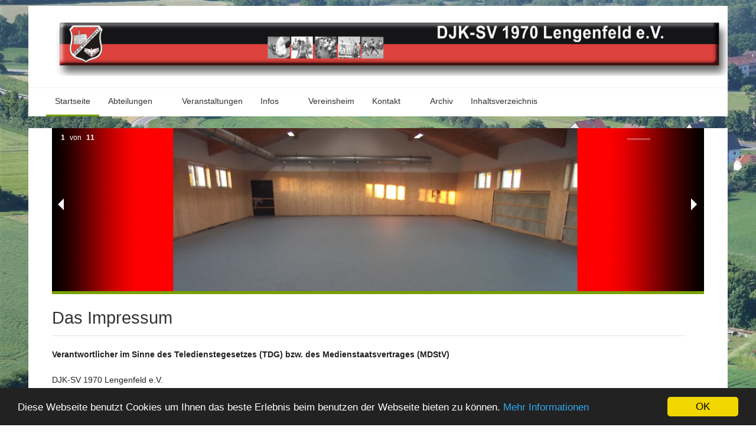

--- FILE ---
content_type: text/html; charset=utf-8
request_url: https://www.djk-sv-lengenfeld.de/das-impressum-m-1.html
body_size: 6223
content:
<!doctype html>
<html class="no-js" lang="de">
<head><!-- Begin Cookie Consent plugin by Silktide - http://silktide.com/cookieconsent -->
<script type="text/javascript">
window.cookieconsent_options = {"message":"Diese Webseite benutzt Cookies um Ihnen das beste Erlebnis beim benutzen der Webseite bieten zu können.","dismiss":"OK","learnMore":"Mehr Informationen","link":"http://www.cookiechoices.org/","theme":"dark-bottom"};
</script>
<script type="text/javascript" src="//cdn.static-fra.de/lib/vendor/silktide/cookieconsent2/1.0.9/build/cookieconsent.min.js"></script>
<!-- End Cookie Consent plugin -->



    <!-- TEMPLATE: _kopf.utf8.html -->
<!--
Ihre barrierefreie Internetseite wurde ermöglicht durch
das barrierefreie CMS Papoo Version 18.06 Rev. 1359 - Papoo Pro.
Information  unter http://www.papoo.de
-->
<title>Impressum - www.djk-sv-lengenfeld.de</title>
<script>
    var $buoop = {c:2};
    function $buo_f(){
     var e = document.createElement("script");
     e.src = "/plugins/ie6warning/js/ie6bar.min.js";
     document.body.appendChild(e);
    };
    try {document.addEventListener("DOMContentLoaded", $buo_f,false)}
    catch(e){window.attachEvent("onload", $buo_f)}
</script> 
<meta charset="utf-8"/>

<meta name="dcterms.publisher"     content="DJK SV Lengenfeld" />
<meta name="dcterms.subject"       content="Impressum - www.djk-sv-lengenfeld.de" />
<meta name="dcterms.creator"       content="DJK SV Lengenfeld" />
<meta name="dcterms.language"       content="de" />
<meta name="dcterms.title"       content="Impressum - www.djk-sv-lengenfeld.de" />
<meta name="dcterms.description"       content="Das Impressum Ihrer Seite. Bitte beachten Sie die rechtlichen Vorgaben...." />
<meta name="viewport" content="width=device-width, initial-scale=0.9" />

<!-- Standard Metatags -->
<meta name="description" content="Das Impressum Ihrer Seite. Bitte beachten Sie die rechtlichen Vorgaben...." />
<meta name="keywords" content=" Metastichwörter des Menüpunktes Startseite." />
<meta name="robots" content="INDEX,FOLLOW" />

<!-- Favicon  -->
<link rel="apple-touch-icon-precomposed" href="favicon.png">
<link rel="icon" type="image/png" href="favicon.png" />
<!--[if lt IE 11]><link rel="icon" type="image/x-icon" href="favicon.ico" /><![endif]-->



<!-- Einbindung externer Schriften -->
<link href='http://fonts.googleapis.com/css?family=Roboto:400,300,100,700' rel='stylesheet' type='text/css'>
<link href='http://fonts.googleapis.com/css?family=Open+Sans:400,300,700' rel='stylesheet' type='text/css'>

<!-- Einbindung Javascripte -->
<script type="text/javascript" src="/styles/foundation_papoo/foundation/js/vendor/jquery.js"></script>
<script type="text/javascript" src="/styles/foundation_papoo/foundation/js/vendor/modernizr.js"></script>
<script type="text/javascript" src="/js/_jq_papoopopupimage.js"></script>
    <script type="text/javascript" src="/js/function_front.js"></script>

    <script type="text/javascript" src="/js/jquery.colorbox-min.js"></script>
    <link type="text/css" media="screen" rel="stylesheet" href="/styles_default/css/colorbox.css" />
    <script type="text/javascript">
    
        $(document).ready(function(){
            $("a[rel='lightbox']").colorbox({transition: "fade"});
            $(".iframe_link").colorbox({transition:"none", width:"1000", height:"400", opacity:"0.8", close: "Close", iframe: true });
            $("header").css("overflow","visible");
        });
    
    </script>

<!-- Sprach rel alternate bei Mehrsprachigkeit -->
  <link rel="alternate" href="http://www.djk-sv-lengenfeld.de/" xml:lang="de" lang="de" hreflang="de" title="Deutsch" />

<!--  URL des RSS Feeds -->
<link rel='alternate' type='application/rss+xml' title='Nachrichten als RSS 2.0 Feed' href='http://www.djk-sv-lengenfeld.de/plugins/rssfeed/feed1.xml' />


<!-- CSS Einbindung -->
<link rel="stylesheet" type="text/css" href="/templates_c/1564436571_plugins.css" />
<link rel="stylesheet" type="text/css" href="/styles/foundation_papoo/css/_index.css" />
<link rel="stylesheet" type="text/css" href="/styles/foundation_papoo/css/startseite.css" />

<!-- CSS Einbindung - extras für alte INternetexplorer -->
<!--[if IE 9]>
<link rel="stylesheet" type="text/css" href="/styles/foundation_papoo/css/IEFixes_9_index.css" />
<![endif]-->
<!--[if IE 8]>
<link rel="stylesheet" type="text/css" href="/styles/foundation_papoo/css/IEFixes_8_index.css" />
<![endif]-->
<!--[if IE 7]>
<link rel="stylesheet" type="text/css" href="/styles/foundation_papoo/css/IEFixes_7_index.css" />
<![endif]-->
<!--[if lte IE 6]>
<link rel="stylesheet" type="text/css" href="/styles/foundation_papoo/css/IEFixes_6_index.css" />
<![endif]-->
<!--[if lt IE 6]>
<link rel="stylesheet" type="text/css" href="/styles/foundation_papoo/css/IEFixes_5_5_index.css" />
<![endif]-->

<!-- Extra Ausgaben aus den Plugins im Kopf -->
<link rel="stylesheet" href="/plugins/bildwechsler/skripte/tm-slider/css/tm-slider.css" />




<!-- ENDE TEMPLATE: _kopf.utf8.html -->
</head>
<!-- TEMPLATE: _body_kopf.utf8.html -->
<body class="frontend menulevel-0 menuid-1 url-das-impressum-html php-file-index-php   extra-css-file-startseite-css lang-de browser-name-chrome browser-platform-apple browser-version-131-0-0-0 is-article repore-id-7">
<a  id="top"></a>
<div id="top_space"></div>
<!-- ENDE TEMPLATE: _body_kopf.utf8.html -->
<span id="styledir" class="/styles/foundation_papoo"></span>

<header>
    <div class="row">
        <div class="large-12 columns">

            <!-- TEMPLATE: _head.html -->
<!-- MODUL: menue_sprung (intern) -->
<div id="menue_sprung">
	<ul id="skiplinks">
				<li><a href="#artikel" class="skip" accesskey="8" >direkt zum Inhalt</a><span class="ignore">. </span></li>
							</ul>
</div>
<!-- ENDE MODUL: menue_sprung (intern) -->								<div id="mod_freiemodule_1" class="freie_module">
	<div class="span3" id="kopflogo"><p><a title="Startseite" href="/"><img width="5000" height="427" title="Webseite des DJK SV Lengenfeld e.V." alt=" " src="/images/10-kopf-logo.jpg" /></a></p></div>
	</div>
								<nav class="top-bar" data-topbar>
	  
    <ul class="title-area">
      <!-- Title Area -->
      <li class="name">
        <strong>
          <a href="/" accesskey="0" title="Dieser Link führt zur Startseite von  www.djk-sv-lengenfeld.de">
            DJK SV Lengenfeld
          </a>
        </strong>
      </li>
      <li class="toggle-topbar menu-icon"><a href="#"><span>menu</span></a></li>
    </ul>
	  
	  <section class="top-bar-section">
				<div id="cat_" class="cat_aktiv" >	
				
			
				<ul class="mod_menue_ul left">
																		<li>							<!-- MODUL: MENULINK -->
			<a class="menuxaktiv_back extra-css-startseite-css" href="/" id="menu_1" title="Hier geht es zur Startseite">
			Startseite</a>
			<span class="ignore">&nbsp;</span>
	<!-- ENDE MODUL: MENULINK -->							</li>																								<li class="has-dropdown">							<!-- MODUL: MENULINK -->
			<a class="dropdown-toggle menuxaktiv active" data-toggle="dropdown" href="/abteilungen/" id="menu_21" title="Abteilungen">
			Abteilungen</a>
			<span class="ignore">&nbsp;</span>
	<!-- ENDE MODUL: MENULINK -->																															<ul><li>							<!-- MODUL: MENULINK -->
			<a class="dropdown-toggle menuxaktiv active" data-toggle="dropdown" href="/ergebnisse-der-mannschaften.html" id="menu_22" title="Fussball">
			Fussball</a>
			<span class="ignore">&nbsp;</span>
	<!-- ENDE MODUL: MENULINK -->																															<ul><li>							<!-- MODUL: MENULINK -->
			<a class="dropdown-toggle menuxaktiv active" data-toggle="dropdown" href="/1.-mannschaft/" id="menu_23" title="1. Mannschaft">
			1. Mannschaft</a>
			<span class="ignore">&nbsp;</span>
	<!-- ENDE MODUL: MENULINK -->																															<ul><li>							<!-- MODUL: MENULINK -->
			<a class="menuxaktiv active" href="/1.-mannschaft-tabelle.html" id="menu_45" title="Tabelle">
			Tabelle</a>
			<span class="ignore">&nbsp;</span>
	<!-- ENDE MODUL: MENULINK -->							</li></ul></li>																								<li class="has-dropdown">							<!-- MODUL: MENULINK -->
			<a class="dropdown-toggle menuxaktiv active" data-toggle="dropdown" href="/kontaktdaten-1-43-1-50-1-65.html" id="menu_24" title="2. Mannschaft">
			2. Mannschaft</a>
			<span class="ignore">&nbsp;</span>
	<!-- ENDE MODUL: MENULINK -->																															<ul><li>							<!-- MODUL: MENULINK -->
			<a class="menuxaktiv active" href="/2.-mannschaft-tabelle.html-1502912041.html" id="menu_46" title="Tabelle">
			Tabelle</a>
			<span class="ignore">&nbsp;</span>
	<!-- ENDE MODUL: MENULINK -->							</li></ul></li>																								<li class="has-dropdown">							<!-- MODUL: MENULINK -->
			<a class="dropdown-toggle menuxaktiv active" data-toggle="dropdown" href="/junioren/" id="menu_25" title="Junioren">
			Junioren</a>
			<span class="ignore">&nbsp;</span>
	<!-- ENDE MODUL: MENULINK -->																															<ul><li>							<!-- MODUL: MENULINK -->
			<a class="dropdown-toggle menuxaktiv active" data-toggle="dropdown" href="/kontaktdaten-1-43-1-50-1-64-1-91.html" id="menu_26" title="A-Junioren">
			A-Junioren</a>
			<span class="ignore">&nbsp;</span>
	<!-- ENDE MODUL: MENULINK -->																															<ul><li>							<!-- MODUL: MENULINK -->
			<a class="menuxaktiv active" href="/a-junioren-tabelle.html-1532187606.html" id="menu_53" title="Tabelle">
			Tabelle</a>
			<span class="ignore">&nbsp;</span>
	<!-- ENDE MODUL: MENULINK -->							</li></ul></li>																								<li class="has-dropdown">							<!-- MODUL: MENULINK -->
			<a class="dropdown-toggle menuxaktiv active" data-toggle="dropdown" href="/kontaktdaten-1-43-1-51-1-90.html" id="menu_27" title="B-Junioren">
			B-Junioren</a>
			<span class="ignore">&nbsp;</span>
	<!-- ENDE MODUL: MENULINK -->																															<ul><li>							<!-- MODUL: MENULINK -->
			<a class="menuxaktiv active" href="/a-junioren-tabelle.html" id="menu_54" title="Tabelle">
			Tabelle</a>
			<span class="ignore">&nbsp;</span>
	<!-- ENDE MODUL: MENULINK -->							</li></ul></li>																								<li class="has-dropdown">							<!-- MODUL: MENULINK -->
			<a class="dropdown-toggle menuxaktiv active" data-toggle="dropdown" href="/kontaktdaten-1-43-1-66.html" id="menu_28" title="C-Junioren">
			C-Junioren</a>
			<span class="ignore">&nbsp;</span>
	<!-- ENDE MODUL: MENULINK -->																															<ul><li>							<!-- MODUL: MENULINK -->
			<a class="menuxaktiv active" href="/c-junioren-tabelle-1-113.html" id="menu_55" title="Tabelle C1">
			Tabelle C1</a>
			<span class="ignore">&nbsp;</span>
	<!-- ENDE MODUL: MENULINK -->							</li></ul></li>																								<li class="has-dropdown">							<!-- MODUL: MENULINK -->
			<a class="dropdown-toggle menuxaktiv active" data-toggle="dropdown" href="/d-junioren/" id="menu_29" title="D-Junioren">
			D-Junioren</a>
			<span class="ignore">&nbsp;</span>
	<!-- ENDE MODUL: MENULINK -->																															<ul><li>							<!-- MODUL: MENULINK -->
			<a class="menuxaktiv active" href="/d-junioren-tabelle.html" id="menu_56" title="Tabelle D1">
			Tabelle D1</a>
			<span class="ignore">&nbsp;</span>
	<!-- ENDE MODUL: MENULINK -->							</li>																								<li>							<!-- MODUL: MENULINK -->
			<a class="menuxaktiv active" href="/d-junioren-tabelle.html-1537825849.html" id="menu_67" title="Tabelle D2">
			Tabelle D2</a>
			<span class="ignore">&nbsp;</span>
	<!-- ENDE MODUL: MENULINK -->							</li></ul></li>																								<li class="has-dropdown">							<!-- MODUL: MENULINK -->
			<a class="dropdown-toggle menuxaktiv active" data-toggle="dropdown" href="/e-junioren/" id="menu_30" title="E-Junioren">
			E-Junioren</a>
			<span class="ignore">&nbsp;</span>
	<!-- ENDE MODUL: MENULINK -->																															<ul><li>							<!-- MODUL: MENULINK -->
			<a class="menuxaktiv active" href="/e-junioren-tabelle.html" id="menu_57" title="Tabelle E1">
			Tabelle E1</a>
			<span class="ignore">&nbsp;</span>
	<!-- ENDE MODUL: MENULINK -->							</li>																								<li>							<!-- MODUL: MENULINK -->
			<a class="menuxaktiv active" href="/e-junioren-tabelle.html-1537825912.html" id="menu_68" title="Tabelle E2">
			Tabelle E2</a>
			<span class="ignore">&nbsp;</span>
	<!-- ENDE MODUL: MENULINK -->							</li></ul></li>																								<li class="has-dropdown">							<!-- MODUL: MENULINK -->
			<a class="dropdown-toggle menuxaktiv active" data-toggle="dropdown" href="/kontaktdaten-1-43-1-66-1-67-1-69-1-72.html" id="menu_31" title="F-Junioren">
			F-Junioren</a>
			<span class="ignore">&nbsp;</span>
	<!-- ENDE MODUL: MENULINK -->																															<ul><li>							<!-- MODUL: MENULINK -->
			<a class="menuxaktiv active" href="/f-junioren-tabelle.html" id="menu_58" title="Tabelle">
			Tabelle</a>
			<span class="ignore">&nbsp;</span>
	<!-- ENDE MODUL: MENULINK -->							</li></ul></li>																								<li>							<!-- MODUL: MENULINK -->
			<a class="menuxaktiv active" href="/kontaktdaten-1-43-1-50-1-80-1-83.html" id="menu_32" title="Bambini">
			Bambini</a>
			<span class="ignore">&nbsp;</span>
	<!-- ENDE MODUL: MENULINK -->							</li></ul></li></ul></li>																								<li>							<!-- MODUL: MENULINK -->
			<a class="menuxaktiv active" href="/kontaktdaten-1-43-1-50-1-80-1-81.html" id="menu_40" title="Pilates">
			Pilates</a>
			<span class="ignore">&nbsp;</span>
	<!-- ENDE MODUL: MENULINK -->							</li>																								<li>							<!-- MODUL: MENULINK -->
			<a class="menuxaktiv active" href="/indoor-cycling/" id="menu_75" title="Indoor Cycling">
			Indoor Cycling</a>
			<span class="ignore">&nbsp;</span>
	<!-- ENDE MODUL: MENULINK -->							</li>																								<li>							<!-- MODUL: MENULINK -->
			<a class="menuxaktiv active" href="/kontaktdaten-sauna.html" id="menu_76" title="Sauna">
			Sauna</a>
			<span class="ignore">&nbsp;</span>
	<!-- ENDE MODUL: MENULINK -->							</li>																								<li>							<!-- MODUL: MENULINK -->
			<a class="menuxaktiv active" href="/kinderturnen/" id="menu_82" title="Kinderturnen">
			Kinderturnen</a>
			<span class="ignore">&nbsp;</span>
	<!-- ENDE MODUL: MENULINK -->							</li>																								<li>							<!-- MODUL: MENULINK -->
			<a class="menuxaktiv active" href="/beachvolleyball/" id="menu_77" title="Beachvolleyball">
			Beachvolleyball</a>
			<span class="ignore">&nbsp;</span>
	<!-- ENDE MODUL: MENULINK -->							</li></ul></li>																								<li>							<!-- MODUL: MENULINK -->
			<a class="menuxaktiv active" href="/veranstaltungen/" id="menu_81" title="Veranstaltungen">
			Veranstaltungen</a>
			<span class="ignore">&nbsp;</span>
	<!-- ENDE MODUL: MENULINK -->							</li>																								<li class="has-dropdown">							<!-- MODUL: MENULINK -->
			<a class="dropdown-toggle menuxaktiv active" data-toggle="dropdown" href="/led.html" id="menu_42" title="Infos">
			Infos</a>
			<span class="ignore">&nbsp;</span>
	<!-- ENDE MODUL: MENULINK -->																															<ul><li>							<!-- MODUL: MENULINK -->
			<a class="menuxaktiv active" href="/aktueller-spielplan.html" id="menu_44" title="Spielpläne">
			Spielpläne</a>
			<span class="ignore">&nbsp;</span>
	<!-- ENDE MODUL: MENULINK -->							</li>																								<li>							<!-- MODUL: MENULINK -->
			<a class="menuxaktiv active" href="/zur-zeit-sind-keine-eintraege-in-dieser-rubrik.-m-43.html" id="menu_43" title="Hallenbelegungsplan">
			Hallenbelegungsplan</a>
			<span class="ignore">&nbsp;</span>
	<!-- ENDE MODUL: MENULINK -->							</li>																								<li>							<!-- MODUL: MENULINK -->
			<a class="menuxaktiv active" href="/zur-zeit-sind-keine-eintraege-in-dieser-rubrik.-m-47.html" id="menu_47" title="Sportstättenbelegungsplan">
			Sportstättenbelegungsplan</a>
			<span class="ignore">&nbsp;</span>
	<!-- ENDE MODUL: MENULINK -->							</li>																								<li>							<!-- MODUL: MENULINK -->
			<a class="menuxaktiv active" href="/ausruestung-/-trainingsbekleidung.html" id="menu_74" title="Ausrüstung">
			Ausrüstung</a>
			<span class="ignore">&nbsp;</span>
	<!-- ENDE MODUL: MENULINK -->							</li></ul></li>																								<li>							<!-- MODUL: MENULINK -->
			<a class="menuxaktiv active" href="/vereinsheim-hat-geoeffnet.html" id="menu_78" title="Vereinsheim">
			Vereinsheim</a>
			<span class="ignore">&nbsp;</span>
	<!-- ENDE MODUL: MENULINK -->							</li>																								<li class="has-dropdown">							<!-- MODUL: MENULINK -->
			<a class="dropdown-toggle menuxaktiv active" data-toggle="dropdown" href="/kontakt/" id="menu_51" title="Kontakt">
			Kontakt</a>
			<span class="ignore">&nbsp;</span>
	<!-- ENDE MODUL: MENULINK -->																															<ul><li>							<!-- MODUL: MENULINK -->
			<a class="menuxaktiv active" href="/kontaktdaten-verein.html" id="menu_79" title="Der Verein">
			Der Verein</a>
			<span class="ignore">&nbsp;</span>
	<!-- ENDE MODUL: MENULINK -->							</li>																								<li>							<!-- MODUL: MENULINK -->
			<a class="menuxaktiv active" href="/das-impressum-m-80.html" id="menu_80" title="Impressum">
			Impressum</a>
			<span class="ignore">&nbsp;</span>
	<!-- ENDE MODUL: MENULINK -->							</li></ul></li>																								<li>							<!-- MODUL: MENULINK -->
			<a class="menuxaktiv active" href="/archiv/" id="menu_70" title="Archiv">
			Archiv</a>
			<span class="ignore">&nbsp;</span>
	<!-- ENDE MODUL: MENULINK -->							</li>																								<li>							<!-- MODUL: MENULINK -->
			<a class="menuxaktiv active" href="/inhaltsverzeichnis/" id="menu_41" title="Inhaltsverzeichnis">
			Inhaltsverzeichnis</a>
			<span class="ignore">&nbsp;</span>
	<!-- ENDE MODUL: MENULINK -->							</li>															</ul>
				
			</div>
				</section>
	</nav>
	<!-- ENDE MODUL: menue -->
	<!-- ENDE TEMPLATE: _head.html -->
        </div>
    </div>
</header>

<div id="links" class="row">
    <article id="content_links" class="large-12 medium-12 columns">
        <!-- TEMPLATE: _inhalt_links.html -->
<!-- TEMPLATE: _inhalt_links.html -->    </article>
</div>

<div id="main" class="row">


                <article id="content" class="large-12 medium-12 columns">
            <!-- TEMPLATE: _inhalt_mitte.html -->
<!-- ### start_of_content -->
								<!-- MODUL: bildwechsler -->
<div class="modul" id="mod_bildwechsler">

            <ul data-orbit data-options =  "timer_speed: 6000;                                    animation: slide;                                    animation_speed: 1000;                                    bullets: false;                                    circular: true;                                    pause_on_hover: true;									resume_on_mouseout: true;									next_on_click: false;                                    slide_number_text: von;                                    ">
        
                <li style="z-index:10;">
                        <img src="/images/10-banner0.jpg" alt=" " title=" " width="1200" height="300" />
                        <div class="orbit-caption">
                                                            </div>
        </li>
                <li >
                        <img src="/images/10-banner2.jpg" alt="Banner" title="Banner" width="1200" height="300" />
                        <div class="orbit-caption">
                                                            </div>
        </li>
                <li >
                        <img src="/images/10-banner6.jpg" alt="Banner" title="Banner" width="1200" height="300" />
                        <div class="orbit-caption">
                                                            </div>
        </li>
                <li >
                        <img src="/images/10-banner9.jpg" alt="Banner" title="Banner" width="1200" height="300" />
                        <div class="orbit-caption">
                                                            </div>
        </li>
                <li >
                        <img src="/images/10-banner1.jpg" alt=" " title=" " width="1200" height="300" />
                        <div class="orbit-caption">
                                                            </div>
        </li>
                <li >
                        <img src="/images/10-banner4.jpg" alt="Banner" title="Banner" width="1200" height="300" />
                        <div class="orbit-caption">
                                                            </div>
        </li>
                <li >
                        <img src="/images/10-banner7.jpg" alt="Banner" title="Banner" width="1200" height="300" />
                        <div class="orbit-caption">
                                                            </div>
        </li>
                <li >
                        <img src="/images/10-banner11.jpg" alt="Banner" title="Banner" width="1200" height="300" />
                        <div class="orbit-caption">
                                                            </div>
        </li>
                <li >
                        <img src="/images/10-banner3.jpg" alt="Banner" title="Banner" width="1200" height="300" />
                        <div class="orbit-caption">
                                                            </div>
        </li>
                <li >
                        <img src="/images/10-banner12.jpg" alt="Banner" title="Banner" width="1200" height="300" />
                        <div class="orbit-caption">
                                                            </div>
        </li>
                <li >
                        <img src="/images/10-banner5.jpg" alt="Banner" title="Banner" width="1200" height="300" />
                        <div class="orbit-caption">
                                                            </div>
        </li>
            </ul>
</div>
<!-- ENDE MODUL: bildwechsler -->

								<!-- TEMPLATE: index.html -->
<!--Artikelbereich, hier kommt der Inhalt-->
			<a  id="artikel"></a><span class="ignore">.</span>
								
										 <div class="floatbox artikel_details">
																
				<h1>Das Impressum </h1>    								
				
				
									<div class = "inhalt"><p><strong>Verantwortlicher im Sinne des Teledienstegesetzes (TDG) bzw. des Medienstaatsvertrages (MDStV)</strong></p><p>DJK-SV 1970 Lengenfeld e.V.<br />Helfenbergstraße 17<br />92355 Lengenfeld<br />vertreten durch:</p><p><br />1. Vorsitzender:<br />Erwin Achhammer<br />Tel. 0173 / 8944213<br />E-Mail: <a href="mailto:webmaster@djk-sv-lengenfeld.de">webmaster@djk-sv-lengenfeld.de</a><br />Web: <a href="https://www.djk-sv-lengenfeld.de">www.djk-sv-lengenfeld.de</a></p><p><a href="https://www.djk-sv-lengenfeld.de"></a><br />2. Vorsitzender:<br />Hermann Uhl<br />Tel. 0172 / 2500373<br />E-Mail: <a href="mailto:webmaster@djk-sv-lengenfeld.de">webmaster@djk-sv-lengenfeld.de</a><br />Web: <a href="https://www.djk-sv-lengenfeld.de">www.djk-sv-lengenfeld.de</a></p><p><a href="https://www.djk-sv-lengenfeld.de"></a><br /><strong>Haftung für Inhalte<br /></strong>Als Diensteanbieter sind wir gemäß § 7 Abs.1 TMG für eigene Inhalte auf diesen Seiten nach den allgemeinen Gesetzen verantwortlich. Nach §§ 8 bis 10 TMG sind wir als Diensteanbieter jedoch nicht verpflichtet, übermittelte oder gespeicherte fremde Informationen zu überwachen oder nach Umständen zu forschen, die auf eine rechtswidrige Tätigkeit hinweisen.<br />Verpflichtungen zur Entfernung oder Sperrung der Nutzung von Informationen nach den allgemeinen Gesetzen bleiben hiervon unberührt. Eine diesbezügliche Haftung ist jedoch erst ab dem Zeitpunkt der Kenntnis einer konkreten Rechtsverletzung möglich. Bei Bekanntwerden von entsprechenden Rechtsverletzungen werden wir diese Inhalte umgehend entfernen.</p><p><br /><strong>Haftung für Links<br /></strong>Unser Angebot enthält Links zu externen Websites Dritter, auf deren Inhalte wir keinen Einfluss haben und häufigen Veränderungen unterliegen. Deshalb können wir für diese fremden Inhalte auch keine Gewähr übernehmen. Für die Inhalte der verlinkten Seiten ist stets der jeweilige Anbieter oder Betreiber der Seiten verantwortlich. Die verlinkten Seiten wurden zum Zeitpunkt der Verlinkung auf mögliche Rechtsverstöße überprüft. Rechtswidrige Inhalte waren zum Zeitpunkt der Verlinkung nicht erkennbar.<br />Eine permanente inhaltliche Kontrolle der verlinkten Seiten ist jedoch ohne konkrete Anhaltspunkte einer Rechtsverletzung nicht zumutbar. Bei Bekanntwerden von Rechtsverletzungen werden wir derartige Links umgehend entfernen.</p><p><strong>Urheberrecht</strong><br />Die durch die Seitenbetreiber erstellten Inhalte und Werke auf diesen Seiten unterliegen dem deutschen Urheberrecht. Die Vervielfältigung, Bearbeitung, Verbreitung und jede Art der Verwertung außerhalb der Grenzen des Urheberrechtes bedürfen der schriftlichen Zustimmung des jeweiligen Autors bzw. Erstellers. Downloads und Kopien dieser Seite sind nur für den privaten, nicht kommerziellen Gebrauch gestattet.<br />Soweit die Inhalte auf dieser Seite nicht vom Betreiber erstellt wurden, werden die Urheberrechte Dritter beachtet. Insbesondere werden Inhalte Dritter als solche gekennzeichnet. Sollten Sie trotzdem auf eine Urheberrechtsverletzung aufmerksam werden, bitten wir um einen entsprechenden Hinweis. Bei Bekanntwerden von Rechtsverletzungen werden wir derartige Inhalte umgehend entfernen.</p><p><strong>Bildrechte</strong><br />Sofern nicht gesondert ausgewiesen liegen alle Rechte bei der DJK-SV 1970 Lengenfeld e.V.</p><p>&nbsp;</p><p>Datenschutz: <a title="Datenschutz" href="/index.php?menuid=11&amp;reporeid=93">unsere Datenschutzrichtlinie</a></p></div>
								
								
								
													
								
													
</div>


			
    				
				<!-- MODUL: weiter -->
<!-- ENDE MODUL: weiter (intern) -->		
								
				<!-- ENDE TEMPLATE: index.html --><!-- ### end_of_content -->
<!-- MODUL (intern): mod_back_top  -->
        <div class="cleafix"></div>
<div class="modul" id="mod_back_top" style="clear: both;">

</div>
<!-- ENDE MODUL (intern): mod_back_top --><!-- TEMPLATE: _inhalt_mitte.html -->        </article>
    
</div>

<footer class="row">
    <!-- TEMPLATE: _fuss.html -->
<div class="large-12 columns">
																<div id="mod_freiemodule_3" class="freie_module">
	<p>&nbsp;</p><table style="border: 0px solid #ffffff; background-color: #ffffff; width: 1103px; height: 303px;" border="0" rules="none" frame="void"><tbody><tr><td valign="top" style="width: 300px; background-color: #ffffff;"><h4></h4></td><td valign="top" style="background-color: #ffffff;"><h1>Hier sind wir zu finden</h1></td></tr><tr><td valign="top" style="background-color: #ffffff;"><h4><i class="fa fa-info-circle"></i> Weitere Informationen</h4><h5><a title="Das Impressum" href="/das-impressum-m-51.html"><span style="text-decoration: underline;" data-mce-mark="1"><span style="color: #0066cc;" color="#0066cc" data-mce-mark="1">Impressum</span></span></a></h5><h5><a title="Datenschutz" href="/datenschutz.html"><span style="text-decoration: underline;" data-mce-mark="1"><span style="color: #0066cc;" color="#0066cc" data-mce-mark="1">Datenschutz</span></span></a></h5><h5><a title="Inhaltsverzeichnis" href="/inhaltsverzeichnis/"><span style="text-decoration: underline;" data-mce-mark="1"><span style="color: #0066cc;" color="#0066cc" data-mce-mark="1">Inhaltsverzeichnis</span></span></a></h5></td><td valign="top" style="width: 350px; background-color: #ffffff;"><h5><strong>DJK-SV 1970 Lengenfeld e. V.</strong></h5><h5>Helfenbergstrasse 17</h5><h5>92355 Velburg-Lengenfeld</h5><h5>Email: <a href="mailto:webmaster@djk-sv-lengenfeld.de">webmaster@djk-sv-lengenfeld.de</a></h5><h5>Webseite: <a href="http://www.djk-sv-lengenfeld.de" target="_blank">www.djk-sv-lengenfeld.de</a></h5><h5>Google Maps Link: <a href="https://maps.google.com/maps?ll=49.242187,11.635046&amp;z=17&amp;t=m&amp;hl=de&amp;gl=DE&amp;mapclient=embed&amp;cid=14837779607516573344" target="_blank">Vereinsheim (öffnet Google Maps in neuem Fenster)<br /></a></h5></td></tr></tbody></table>
	</div>
						
</div>
        <div class="clear_fix break_artikel"></div>
<!-- ENDE TEMPLATE: _fuss.html --></footer>
<div class="row subfooter">

    <div class="large-12 columns">
        <div class="large-8 medium-8 columns">

                            <!-- Copyright - nicht entfernen! -->
                <!-- Gegen einen Aufpreis ist das Entfernen dieses Copyright Backlinks für jeweils eine
                     Domain möglich. Für weitere Informationen wenden Sie sich bitte an den Support
                     von Papoo Software: info@papoo.de -->
                <a class="link_poweredbypapoo" target="blank" href="http://www.papoo.de">
                    <img src="/bilder/poweredbypapoo3.png" style="" alt="Powered by Papoo 2016"/>
                </a>
                <!-- Ende Copyright -->
            
                                            <div class="anzeig_besucher span3">    75532 Besucher </div>
                                            </div>

        <div class="large-4 medium-4 columns">
            <!-- Freies Modul - manuell eingebunden - auch das geht -->
                                                                            </div>
    </div>

</div>

<script src="/styles/foundation_papoo/js/script.js"></script>
<script src="/styles/foundation_papoo/foundation/js/foundation.min.js"></script>
<script>
    $(document).foundation();
</script>


</body>
</html>

--- FILE ---
content_type: text/css
request_url: https://www.djk-sv-lengenfeld.de/styles/foundation_papoo/css/_index.css
body_size: 107
content:
/* @import url(module.css); */
@import url(../foundation/css/foundation.css);
@import url(style.css);
@import url(font-awesome.min.css);
@import url(print.css);
@import url(shop.css);
/*
  Die folgenden Klassen sind lediglich "Platzhalter" f�r CSS-Klassen welche im TinyMCE verwendet werden k�nnen.
  Die Definition der Klasse mu� innerhalb der oben eingebundenen Dateien erfolgen.
  Damit diese auch korrekt angezeigt werden, wenn man neue eingebunden hat, bitte den Cache l�schen!
  Diese Platzhalter d�rfen nur NACH obigen @import-Befehlen erfolgen, da sonst die CSS-Datei nicht mehr valide ist
  und von manchen Browsern dann auch nicht mehr sauber geladen wird. test
*/

.artikelbox_left {}
.artikelbox_right {}
.artikelbox_left_ohne_border{}
.artikelbox_right_ohne_border{}



--- FILE ---
content_type: text/css
request_url: https://www.djk-sv-lengenfeld.de/styles/foundation_papoo/css/startseite.css
body_size: -218
content:
#mod_breadcrump {
    display:none;

}

--- FILE ---
content_type: text/css
request_url: https://www.djk-sv-lengenfeld.de/plugins/bildwechsler/skripte/tm-slider/css/tm-slider.css
body_size: 340
content:
/* Breite der Bilder */
#slide,
.slider,
.banner
{
  width: 510px;
}
/* Höhe der Bilder */
#slide,
.slider
{
  height: 250px;
}
/* vert. Position der Nav-Pfeile */
.prev,
.next
{
  top: 107px;
}
/* Schriftfarbe */
#slide p{
  color: #FFFFFF;
}
/* Ab hier besser nichts verändern */
#slide {
  background: #fff;
  padding: 5px;
  box-shadow: 2px 2px 4px rgba(0, 0, 0, 0.2);
  margin-top: 22px;
  float: left;
  position: relative;
  z-index: 999;
  margin-bottom: 56px;
}
.slider {
  position: relative;
  z-index: 2;
}
.items {
  display: none;
}
.pagination {
  /**display: none* */;
}
.prev {
  position: absolute;
  left: 0px;
  background: url(../images/prev.jpg) 0 0 no-repeat;
  width: 38px;
  height: 38px;
  z-index: 111;
  display: inline-block;
}
.prev:hover {
  background-position: 0 bottom;
}
.next {
  position: absolute;
  right: 0px;
  background: url(../images/next.jpg) 0 0 no-repeat;
  width: 38px;
  height: 38px;
  z-index: 111;
  display: inline-block;
}
.next:hover {
  background-position: 0 bottom;
}
.banner {
  position: absolute;
  bottom: 0px;
  left: 0;
  z-index: 111;
  background: url(../images/banner-bg.png) 0 0 repeat;
  overflow: hidden;
}
.banner p {
  display: block;
  width: 400px;
  overflow: hidden;
  font-size: 12px;
  line-height: 18px;
  color: #a8a9a5;
  padding: 7px 0 10px 18px;
}
.banner p a {
  display: block;
  font-size: 18px;
  line-height: 22px;
  color: #fefefe;
  font-weight: normal;
  margin-bottom: 2px;
}
.banner p a:hover {
  text-decoration: underline;
}
.banner > strong {
  float: right;
  display: inline-block;
  font-size: 24px;
  line-height: 30px;
  color: #fefefe;
  font-weight: normal;
  padding: 22px 10px 0 0;
}


--- FILE ---
content_type: text/javascript
request_url: https://www.djk-sv-lengenfeld.de/plugins/ie6warning/js/ie6bar.min.js
body_size: 7235
content:
//browser-update.org notification script, <browser-update.org>
//Copyright (c) 2007-2014, MIT Style License <browser-update.org/LICENSE.txt>
//It is RECOMMEDED to directly link to this file and not to use a local copy
//because we update and maintain the detection code
var $buo = function(op,test) {
    var jsv=14;
    var n = window.navigator,b;
    this.op=op||{};
//options
    this.op.l = op.l||n["language"]||n["userLanguage"]||document.documentElement.getAttribute("lang")||"en";
    var ll=this.op.l.substr(0,2);
    this.op.vsakt = {i:11,f:33,o:12.1,s:7,n:20,c:38};
//this.op.vsdefault = {i:8,f:10,o:12,s:5,n:10};
    this.op.vsdefault = {i:9,f:30,o:12,s:5.2,n:12,c:35};
    this.op.vsmin={i:7,f:5,o:12,s:5.1,n:10};
    var myvs=op.vs||{};
    this.op.vs =op.vs||this.op.vsdefault;
    for (b in this.op.vsakt) {
        if (this.op.vs[b]>=this.op.vsakt[b])
            this.op.vs[b]=this.op.vsakt[b]-0.2;
        if (!this.op.vs[b])
            this.op.vs[b]=this.op.vsdefault[b];
        if (this.op.vs[b]<this.op.vsmin[b])
            this.op.vs[b]=this.op.vsmin[b];
    }
    if (op.reminder<0.1 || op.reminder===0)
        this.op.reminder=0;
    else
        this.op.reminder=op.reminder||24;

    this.op.onshow = op.onshow||function(o){};
    this.op.onclick = op.onclick||function(o){};
    this.op.url= op.url||"http://browser-update.org/update-browser.html#"+jsv+"@"+(location.hostname||"x");
    if (op.l)
        this.op.url= op.url||"http://browser-update.org/"+ll+"/update-browser.html#"+jsv+"@"+(location.hostname||"x");
    this.op.pageurl = op.pageurl || window.location.hostname || "unknown";
    this.op.newwindow=(op.newwindow!==false);

    this.op.test=test||op.test||false;
    if (window.location.hash=="#test-bu")
        this.op.test=true;


    if (op.exp || (ll==="en" && !this.op.test && Math.round(Math.random()*200)<1)) { //test new script
        var e = document.createElement("script");
        e.setAttribute("type", "text/javascript");
        e.setAttribute("src", "//browser-update.org/updatex.js");
        document.body.appendChild(e);
        return;
    }

    /*
     if (op.exp && !this.op.test  && Math.round(Math.random()*100)<1) {
     var ix = new Image();
     ix.src="//browser-update.org/uas.php";
     }
     */

    function getBrowser() {
        var n,v,t,ua = navigator.userAgent;
        var names={i:'Internet Explorer',f:'Firefox',o:'Opera',s:'Apple Safari',n:'Netscape Navigator', c:"Chrome", x:"Other"};
        if (/bot|googlebot|facebook|slurp|wii|silk|blackberry|maxthon|maxton|mediapartners|dolfin|dolphin|adsbot|silk|android|phone|bingbot|google web preview|like firefox|chromeframe|seamonkey|opera mini|min|meego|netfront|moblin|maemo|arora|camino|flot|k-meleon|fennec|kazehakase|galeon|android|mobile|iphone|ipod|ipad|epiphany|konqueror|rekonq|symbian|webos|coolnovo|blackberry|bb10|RIM|PlayBook|PaleMoon|QupZilla/i.test(ua)) n="x";
        else if (/Trident.*rv:(\d+\.\d+)/i.test(ua)) n="i";
        else if (/Trident.(\d+\.\d+)/i.test(ua)) n="io";
        else if (/MSIE.(\d+\.\d+)/i.test(ua)) n="i";
        else if (/OPR.(\d+\.\d+)/i.test(ua)) n="o";
        else if (/Chrome.(\d+\.\d+)/i.test(ua)) n="c";
        else if (/Firefox.(\d+\.\d+)/i.test(ua)) n="f";
        else if (/Version.(\d+.\d+).{0,10}Safari/i.test(ua))	n="s";
        else if (/Safari.(\d+)/i.test(ua)) n="so";
        else if (/Opera.*Version.(\d+\.\d+)/i.test(ua)) n="o";
        else if (/Opera.(\d+\.?\d+)/i.test(ua)) n="o";
        else if (/Netscape.(\d+)/i.test(ua)) n="n";
        else return {n:"x",v:0,t:names[n]};

        var v= parseFloat(RegExp.$1);
        var donotnotify=false;
        //do not notify ver old systems since their is no up-to-date browser available
        if (/windows.nt.5.0|windows.nt.4.0|windows.98|os x 10.4|os x 10.5|os x 10.3|os x 10.2/.test(ua)) donotnotify="oldOS";

        //do not notify firefox ESR
        if (n=="f" && Math.round(v)==24)
            donotnotify="ESR";
        //do not notify opera 12 on linux since it is the latest version
        if (/linux|x11|unix|bsd/.test(ua) && n=="o" && v>12)
            donotnotify="Opera12Linux";

        if (n=="x") return {n:"x",v:v||0,t:names[n],donotnotify:donotnotify};


        if (n=="so") {
            v=((v<100) && 1.0) || ((v<130) && 1.2) || ((v<320) && 1.3) || ((v<520) && 2.0) || ((v<524) && 3.0) || ((v<526) && 3.2) ||4.0;
            n="s";
        }
        if (n=="i" && v==7 && window.XDomainRequest) {
            v=8;
        }
        if (n=="io") {
            n="i";
            if (v>6) v=11;
            else if (v>5) v=10;
            else if (v>4) v=9;
            else if (v>3.1) v=8;
            else if (v>3) v=7;
            else v=9;
        }
        return {n:n,v:v,t:names[n]+" "+v,donotnotify:donotnotify};
    }

    this.op.browser=getBrowser();
    if (!this.op.test && (!this.op.browser || !this.op.browser.n || this.op.browser.n=="x" || this.op.browser.donotnotify!==false || document.cookie.indexOf("browserupdateorg=pause")>-1 || this.op.browser.v>this.op.vs[this.op.browser.n]))
        return;


    if (!this.op.test  && Math.round(Math.random()*100)<1) {
        var i = new Image();
        i.src="//browser-update.org/viewcount.php?n="+this.op.browser.n+"&v="+this.op.browser.v + "&p="+ escape(this.op.pageurl) + "&jsv="+jsv+ "&inv="+this.op.v+"&vs="+myvs.i+","+myvs.f+","+myvs.o+","+myvs.s;
    }
    if (this.op.reminder>0) {
        var d = new Date(new Date().getTime() +1000*3600*this.op.reminder);
        document.cookie = 'browserupdateorg=pause; expires='+d.toGMTString()+'; path=/';
    }

    var languages = "xx,jp,sl,id,uk,rm,da,ca,sv,hu,fa,gl";
    if (languages.indexOf(ll)>0)
        this.op.url="http://browser-update.org/update.html#"+jsv+"@"+(location.hostname||"x");
    var tar="";
    if (this.op.newwindow)
        tar=' target="_blank"';

    function busprintf() {
        var args=arguments;
        var data = args[ 0 ];
        for( var k=1; k<args.length; ++k ) {
            data = data.replace( /%s/, args[ k ] );
        }
        return data;
    }

    var t = 'This website would like to remind you: Your browser (%s) is <b>out of date</b>.\
         <a%s>Update your browser</a> for more security, comfort and the best experience on this site.';
    if (ll=="de")
        t = 'Sie verwenden einen <b>veralteten Browser</b> (%s) mit <b>Sicherheitsschwachstellen</b> und <b>k&ouml;nnen nicht alle Funktionen dieser Webseite nutzen</b>. \
        <a%s>Hier erfahren Sie, wie einfach Sie Ihren Browser aktualisieren k&ouml;nnen</a>.';
    else if (ll=="it")
        t = 'Il tuo browser (%s) <b>non è aggiornato</b>. Ha delle <b>falle di sicurezza</b> e potrebbe <b>non visualizzare correttamente</b> le \
        pagine di questo e altri siti. \
        <a%s>Aggiorna il tuo browser</a>!';
    else if (ll=="pl")
        t = 'Przeglądarka (%s), której używasz, jest przestarzała. Posiada ona udokumentowane <b>luki bezpieczeństwa, inne wady</b> oraz <b>ograniczoną funkcjonalność</b>. Tracisz możliwość skorzystania z pełni możliwości oferowanych przez niektóre strony internetowe. <a%s>Dowiedz się jak zaktualizować swoją przeglądarkę</a>.';
    else if (ll=="es")
        t = 'Su navegador (%s) <b>no está actualizado</b>. Tiene <b>fallos de seguridad</b> conocidos y podría <b>no mostrar todas las características</b> de este y otros sitios web. <a%s>Averigüe cómo actualizar su navegador.</a>';
    else if (ll=="nl")
        t = 'Uw browser (%s) is <b>oud</b>. Het heeft bekende <b>veiligheidsissues</b> en kan <b>niet alle mogelijkheden</b> weergeven van deze of andere websites. <a%s>Lees meer over hoe uw browser te upgraden</a>';
    else if (ll=="pt")
        t = 'Seu navegador (%s) está <b>desatualizado</b>. Ele possui <b>falhas de segurança</b> e pode <b>apresentar problemas</b> para exibir este e outros websites. <a%s>Veja como atualizar o seu navegador</a>';
    else if (ll=="sl")
        t = 'Vaš brskalnik (%s) je <b>zastarel</b>. Ima več <b>varnostnih pomankljivosti</b> in morda <b>ne bo pravilno prikazal</b> te ali drugih strani. \
        <a%s>Poglejte kako lahko posodobite svoj brskalnik</a>';
    else if (ll=="ru")
        t = 'Ваш браузер (%s) <b>устарел</b>. Он имеет <b>уязвимости в безопасности</b> и может <b>не показывать все возможности</b> на этом и других сайтах. <a%s>Узнайте, как обновить Ваш браузер</a>';
    else if (ll=="id")
        t = 'Browser Anda (% s) sudah <b>kedaluarsa</b>. Browser yang Anda pakai memiliki <b>kelemahan keamanan</b> dan mungkin <b>tidak dapat menampilkan semua fitur</b> dari situs Web ini dan lainnya. <a%s> Pelajari cara memperbarui browser Anda</a>';
    else if (ll=="uk")
        t = 'Ваш браузер (%s) <b>застарів</b>. Він <b>уразливий</b> й може <b>не відображати всі можливості</b> на цьому й інших сайтах. <a%s>Дізнайтесь, як оновити Ваш браузер</a>';
    else if (ll=="ko")
        t = '지금 사용하고 계신 브라우저(%s)는 <b>오래되었습니다.</b> 알려진 <b>보안 취약점</b>이 존재하며, 새로운 웹 사이트가 <b>깨져 보일 수도</b> 있습니다. <a%s>브라우저를 어떻게 업데이트하나요?</a>';
    else if (ll=="rm")
        t = 'Tes navigatur (%s) è <b>antiquà</b>. El cuntegna <b>problems da segirezza</b> enconuschents e mussa eventualmain <b>betg tut las funcziuns</b> da questa ed autras websites. <a%s>Emprenda sco actualisar tes navigatur</a>.';
    else if (ll=="ja")
        t = 'お使いのブラウザ「%s」は、<b>時代遅れ</b>のバージョンです。既知の<b>脆弱性</b>が存在するばかりか、<b>機能不足</b>によって、サイトが正常に表示できない可能性があります。 \
         <a%s>ブラウザを更新する方法を確認する</a>';
    else if (ll=="fr")
        t = 'Votre navigateur (%s) est <b>périmé</b>. Il contient des <b>failles de sécurité</b> et pourrait <b>ne pas afficher certaines fonctionalités</b> des sites internet récents. <a%s>Découvrez comment mettre votre navigateur à jour</a>';
    else if (ll=="da")
        t = 'Din browser (%s) er <b>for&aelig;ldet</b>. Den har kendte <b>sikkerhedshuller</b> og kan m&aring;ske <b>ikke vise alle funktioner</b> p&aring; dette og andre websteder. <a%s>Se hvordan du opdaterer din browser</a>';
    else if (ll=="sq")
        t = 'Shfletuesi juaj (%s) është <b>ca i vjetër</b>. Ai ka <b>të meta sigurie</b> të njohura dhe mundet të <b>mos i shfaqë të gjitha karakteristikat</b> e kësaj dhe shumë faqeve web të tjera. <a%s>Mësoni se si të përditësoni shfletuesin tuaj</a>';
    else if (ll=="ca")
        t = 'El teu navegador (%s) està <b>desactualitzat</b>. Té <b>vulnerabilitats</b> conegudes i pot <b>no mostrar totes les característiques</b> d\'aquest i altres llocs web. <a%s>Aprèn a actualitzar el navegador</a>';
    else if (ll=="tr")
        t = 'Tarayıcınız (%s) <b>güncel değildir.</b>. Eski versiyon olduğu için <b>güvenlik açıkları</b> vardır ve görmek istediğiniz bu web sitesinin ve diğer web sitelerinin <b>tüm özelliklerini hatasız bir şekilde</b> gösteremeyecektir. \
         <a%s>Tarayıcınızı nasıl güncelleyeceğinizi öğrenin!</a>';
    else if (ll=="fa")
        t = 'مرورگر شما (%s) <b>از رده خارج شده</b> می باشد. این مرورگر دارای <b>مشکلات امنیتی شناخته شده</b> می باشد و <b>نمی تواند تمامی ویژگی های این</b> وب سایت و دیگر وب سایت ها را به خوبی نمایش دهد. \
         <a%s>در خصوص گرفتن راهنمایی درخصوص نحوه ی به روز رسانی مرورگر خود اینجا کلیک کنید.</a>';
    else if (ll=="sv")
        t = 'Din webbläsare (%s) är <b>föråldrad</b>. Den har kända <b>säkerhetshål</b> och <b>kan inte visa alla funktioner korrekt</b> på denna och på andra webbsidor. <a%s>Uppdatera din webbläsare idag</a>';
    else if (ll=="hu")
        t = 'Az Ön böngészője (%s) <b>elavult</b>. Ismert <b>biztonsági hiányosságai</b> vannak és esetlegesen <b>nem tud minden funkciót megjeleníteni</b> ezen vagy más weboldalakon. <a%s>Itt talál bővebb információt a böngészőjének frissítésével kapcsolatban</a>		 ';
    else if (ll=="gl")
        t = 'O seu navegador (%s) está <b>desactualizado</b>. Ten coñecidos <b>fallos de seguranza</b> e podería <b>non mostrar tódalas características</b> deste e outros sitios web. <a%s>Aprenda como pode actualizar o seu navegador</a>';
    else if (ll=="cs")
        t = 'Váš prohlížeč (%s) je <b>zastaralý</b>. Jsou známy <b>bezpečnostní rizika</b> a možná <b>nedokáže zobrazit všechny prvky</b> této a dalších webových stránek. <a%s>Naučte se, jak aktualizovat svůj prohlížeč</a>';
    else if (ll=="he")
        t = 'הדפדפן שלך (%s) <b>אינו מעודכן</b>. יש לו <b>בעיות אבטחה ידועות</b> ועשוי <b>לא להציג את כל התכונות</b> של אתר זה ואתרים אחרים. <a%s>למד כיצד לעדכן את הדפדפן שלך</a>';
    else if (ll=="nb")
        t='Nettleseren din (%s) er <b>utdatert</b>. Den har kjente <b>sikkerhetshull</b> og <b>kan ikke vise alle funksjonene</b> på denne og andre websider. <a%s>Lær hvordan du kan oppdatere din nettleser</a>';
    else if (ll=="zh")
        t='您的浏览器(%s) 需要更新。该浏览器有诸多安全漏洞，无法显示本网站的所有功能。 <a%s>了解如何更新浏览器</a>';
    else if (ll=="fi")
        t='Selaimesi (%s) on <b>vanhentunut</b>. Siinä on tunnettuja tietoturvaongelmia eikä se välttämättä tue kaikkia ominaisuuksia tällä tai muilla sivustoilla. <a%s>Lue lisää siitä kuinka päivität selaimesi</a>.';
    else if (ll=="tr")
        t='Tarayıcınız (%s) <b>güncel değil</b>. Eski versiyon olduğu için <b>güvenlik açıkları</b> vardır ve görmek istediğiniz bu web sitesinin ve diğer web sitelerinin <b>tüm özelliklerini hatasız bir şekilde</b> gösteremeyecektir. <a%s>Tarayıcınızı nasıl güncelleyebileceğinizi öğrenin</a>';
    else if (ll=="ro")
        t='Browser-ul (%s) tau este <b>invechit</b>. Detine <b>probleme de securitate</b> cunoscute si poate <b>sa nu afiseze corect</b> toate elementele acestui si altor site-uri. <a%s>Invata cum sa-ti actualizezi browserul.</a>';
    else if (ll=="bg")
        t='Вашият браузър (%s) <b>не е актуален</b>. Известно е, че има <b>пропуски в сигурността</b> и може <b>да не покаже правилно</b> този или други сайтове. <a%s>Научете как да актуализирате браузъра си</a>.';
    if (op.text)
        t = op.text;
    if (op["text_"+ll])
        t = op["text_"+ll];

    this.op.text=busprintf(t,this.op.browser.t,' href="'+this.op.url+'"'+tar);

    var div = document.createElement("div");
    this.op.div = div;
    div.id="buorg";
    div.className="buorg";
    div.innerHTML= '<div>' + this.op.text + '<div id="buorgclose">&times;</div></div>';

    var sheet = document.createElement("style");
//sheet.setAttribute("type", "text/css");
    var style = ".buorg {position:absolute;position:fixed;z-index:111111;\
width:100%; top:0px; left:0px; \
border-bottom:1px solid #A29330; \
background:#FDF2AB no-repeat 13px center url(//browser-update.org/img/small/"+this.op.browser.n+".gif);\
text-align:left; cursor:pointer; \
font-family: Arial,Helvetica,sans-serif; color:#000; font-size: 12px;}\
.buorg div { padding:5px 36px 5px 40px; } \
.buorg a,.buorg a:visited  {color:#E25600; text-decoration: underline;}\
#buorgclose { position: absolute; right: 6px; top:-2px; height: 20px; width: 12px; font-weight: bold;font-size:18px; padding:0; }";
    document.body.insertBefore(div,document.body.firstChild);
    document.getElementsByTagName("head")[0].appendChild(sheet);
    try {
        sheet.innerText=style;
        sheet.innerHTML=style;
    }
    catch(e) {
        try {
            sheet.styleSheet.cssText=style;
        }
        catch(e) {
            return;
        }
    }
    var me=this;
    div.onclick=function(){
        if (me.op.newwindow)
            window.open(me.op.url,"_blank");
        else
            window.location.href=me.op.url;
        me.op.onclick(me.op);
        return false;
    };
    try {
        div.getElementsByTagName("a")[0].onclick = function(e) {
            var e = e || window.event;
            if (e.stopPropagation) e.stopPropagation();
            else e.cancelBubble = true;
            me.op.onclick(me.op);
            return true;
        };
    }
    catch(e) {}

    var hm=document.getElementsByTagName("html")[0]||document.body;
    this.op.bodymt = hm.style.marginTop;
    hm.style.marginTop = (div.clientHeight)+"px";
    (function(me) {
        document.getElementById("buorgclose").onclick = function(e) {
            var e = e || window.event;
            if (e.stopPropagation) e.stopPropagation();
            else e.cancelBubble = true;
            me.op.div.style.display = "none";
            hm.style.marginTop = me.op.bodymt;

            return true;
        };
    })(me);

    op.onshow(this.op);

};

var $buoop = $buoop||{};
$bu=$buo($buoop);